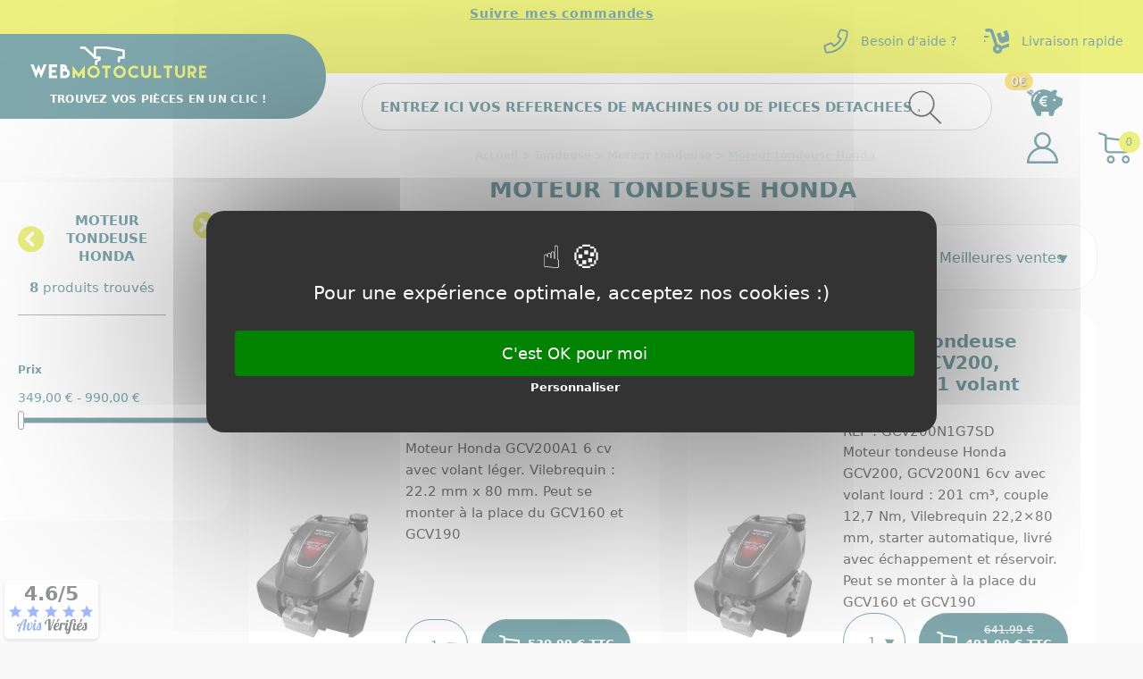

--- FILE ---
content_type: text/css
request_url: https://www.webmotoculture.com/modules/everpsshippingestimate//views/css/front.css
body_size: -93
content:
.d-none{
	display: none;
}

#estimatedelivery{
	border:0;
	border-radius:25px;
}
#estimatedelivery .form-group{
	display: flex;
	flex-direction: row;
	justify-content: space-around;
	align-items: center;
}
#estimatedelivery .form-group label{
	flex: 0 0 30%;
}
#estimatedelivery .form-group select{
	flex: 0 0 68%;
	border-radius: 25px;
}
.estimatedeliverycart .title span{
	font-size: 17px !important;
	font-weight: 500 !important;
}
#estimatedprice{
    font-weight: 700;
    color: #00525C;
}
#estimatedname{
	color: #00525C;
    font-weight: 600;
    font-size: 15px;
}

--- FILE ---
content_type: image/svg+xml
request_url: https://www.webmotoculture.com/themes/classic-rocket/assets/img/f56bc98f6bef3572e701f4d10064604b.svg
body_size: -187
content:
<svg xmlns="http://www.w3.org/2000/svg" width="45.09" height="45.09"><g data-name="Illustration 127"><g data-name="Groupe 125"><path data-name="Tracé 271" d="M39.854 39.537 28.869 28.648a14.579 14.579 0 1 0-1.353 1.3l11.018 10.923a.939.939 0 1 0 1.321-1.334ZM5.169 18.64a12.878 12.878 0 1 1 12.879 12.876A12.893 12.893 0 0 1 5.169 18.64Z"/></g></g></svg>

--- FILE ---
content_type: application/javascript
request_url: https://www.webmotoculture.com/modules/netreviews/views/js/avisverifies-tpl.js
body_size: 13823
content:
!function(e,t){"use strict";"function"==typeof define&&define.amd?define(t):"undefined"!=typeof module&&module.exports?module.exports=t():e.exports?e.exports=t():e.Fingerprint2=t()}(this,function(){"use strict";var t=function(e){if(!(this instanceof t))return new t(e);this.options=this.extend(e,{swfContainerId:"fingerprintjs2",swfPath:"flash/compiled/FontList.swf",detectScreenOrientation:!0,sortPluginsFor:[/palemoon/i],userDefinedFonts:[]}),this.nativeForEach=Array.prototype.forEach,this.nativeMap=Array.prototype.map};return t.prototype={extend:function(e,t){if(null==e)return t;for(var n in e)null!=e[n]&&t[n]!==e[n]&&(t[n]=e[n]);return t},get:function(i){var r=this,e={data:[],push:function(e){var t=e.key,e=e.value;"function"==typeof r.options.preprocessor&&(e=r.options.preprocessor(t,e)),this.data.push({key:t,value:e})}},e=this.userAgentKey(e);e=this.languageKey(e),e=this.colorDepthKey(e),e=this.pixelRatioKey(e),e=this.hardwareConcurrencyKey(e),e=this.screenResolutionKey(e),e=this.availableScreenResolutionKey(e),e=this.timezoneOffsetKey(e),e=this.sessionStorageKey(e),e=this.localStorageKey(e),e=this.indexedDbKey(e),e=this.addBehaviorKey(e),e=this.openDatabaseKey(e),e=this.cpuClassKey(e),e=this.platformKey(e),e=this.doNotTrackKey(e),e=this.pluginsKey(e),e=this.canvasKey(e),e=this.webglKey(e),e=this.adBlockKey(e),e=this.hasLiedLanguagesKey(e),e=this.hasLiedResolutionKey(e),e=this.hasLiedOsKey(e),e=this.hasLiedBrowserKey(e),e=this.touchSupportKey(e),e=this.customEntropyFunction(e),this.fontsKey(e,function(e){var n=[];r.each(e.data,function(e){var t=e.value;void 0!==e.value.join&&(t=e.value.join(";")),n.push(t)});var t=r.x64hash128(n.join("~~~"),31);return i(t,e.data)})},customEntropyFunction:function(e){return"function"==typeof this.options.customFunction&&e.push({key:"custom",value:this.options.customFunction()}),e},userAgentKey:function(e){return this.options.excludeUserAgent||e.push({key:"user_agent",value:this.getUserAgent()}),e},getUserAgent:function(){return navigator.userAgent},languageKey:function(e){return this.options.excludeLanguage||e.push({key:"language",value:navigator.language||navigator.userLanguage||navigator.browserLanguage||navigator.systemLanguage||""}),e},colorDepthKey:function(e){return this.options.excludeColorDepth||e.push({key:"color_depth",value:screen.colorDepth||-1}),e},pixelRatioKey:function(e){return this.options.excludePixelRatio||e.push({key:"pixel_ratio",value:this.getPixelRatio()}),e},getPixelRatio:function(){return window.devicePixelRatio||""},screenResolutionKey:function(e){return this.options.excludeScreenResolution?e:this.getScreenResolution(e)},getScreenResolution:function(e){var t=this.options.detectScreenOrientation&&screen.height>screen.width?[screen.height,screen.width]:[screen.width,screen.height];return void 0!==t&&e.push({key:"resolution",value:t}),e},availableScreenResolutionKey:function(e){return this.options.excludeAvailableScreenResolution?e:this.getAvailableScreenResolution(e)},getAvailableScreenResolution:function(e){var t;return screen.availWidth&&screen.availHeight&&(t=!this.options.detectScreenOrientation||screen.availHeight>screen.availWidth?[screen.availHeight,screen.availWidth]:[screen.availWidth,screen.availHeight]),void 0!==t&&e.push({key:"available_resolution",value:t}),e},timezoneOffsetKey:function(e){return this.options.excludeTimezoneOffset||e.push({key:"timezone_offset",value:(new Date).getTimezoneOffset()}),e},sessionStorageKey:function(e){return!this.options.excludeSessionStorage&&this.hasSessionStorage()&&e.push({key:"session_storage",value:1}),e},localStorageKey:function(e){return!this.options.excludeSessionStorage&&this.hasLocalStorage()&&e.push({key:"local_storage",value:1}),e},indexedDbKey:function(e){return!this.options.excludeIndexedDB&&this.hasIndexedDB()&&e.push({key:"indexed_db",value:1}),e},addBehaviorKey:function(e){return document.body&&!this.options.excludeAddBehavior&&document.body.addBehavior&&e.push({key:"add_behavior",value:1}),e},openDatabaseKey:function(e){return!this.options.excludeOpenDatabase&&window.openDatabase&&e.push({key:"open_database",value:1}),e},cpuClassKey:function(e){return this.options.excludeCpuClass||e.push({key:"cpu_class",value:this.getNavigatorCpuClass()}),e},platformKey:function(e){return this.options.excludePlatform||e.push({key:"navigator_platform",value:this.getNavigatorPlatform()}),e},doNotTrackKey:function(e){return this.options.excludeDoNotTrack||e.push({key:"do_not_track",value:this.getDoNotTrack()}),e},canvasKey:function(e){return!this.options.excludeCanvas&&this.isCanvasSupported()&&e.push({key:"canvas",value:this.getCanvasFp()}),e},webglKey:function(e){return this.options.excludeWebGL||this.isWebGlSupported()&&e.push({key:"webgl",value:this.getWebglFp()}),e},adBlockKey:function(e){return this.options.excludeAdBlock||e.push({key:"adblock",value:this.getAdBlock()}),e},hasLiedLanguagesKey:function(e){return this.options.excludeHasLiedLanguages||e.push({key:"has_lied_languages",value:this.getHasLiedLanguages()}),e},hasLiedResolutionKey:function(e){return this.options.excludeHasLiedResolution||e.push({key:"has_lied_resolution",value:this.getHasLiedResolution()}),e},hasLiedOsKey:function(e){return this.options.excludeHasLiedOs||e.push({key:"has_lied_os",value:this.getHasLiedOs()}),e},hasLiedBrowserKey:function(e){return this.options.excludeHasLiedBrowser||e.push({key:"has_lied_browser",value:this.getHasLiedBrowser()}),e},fontsKey:function(e,t){return this.options.excludeJsFonts?this.flashFontsKey(e,t):this.jsFontsKey(e,t)},flashFontsKey:function(t,n){return this.options.excludeFlashFonts||!this.hasSwfObjectLoaded()||!this.hasMinFlashInstalled()||void 0===this.options.swfPath?n(t):void this.loadSwfAndDetectFonts(function(e){t.push({key:"swf_fonts",value:e.join(";")}),n(t)})},jsFontsKey:function(p,m){var v=this;return setTimeout(function(){var l=["monospace","sans-serif","serif"],u=["Andale Mono","Arial","Arial Black","Arial Hebrew","Arial MT","Arial Narrow","Arial Rounded MT Bold","Arial Unicode MS","Bitstream Vera Sans Mono","Book Antiqua","Bookman Old Style","Calibri","Cambria","Cambria Math","Century","Century Gothic","Century Schoolbook","Comic Sans","Comic Sans MS","Consolas","Courier","Courier New","Garamond","Geneva","Georgia","Helvetica","Helvetica Neue","Impact","Lucida Bright","Lucida Calligraphy","Lucida Console","Lucida Fax","LUCIDA GRANDE","Lucida Handwriting","Lucida Sans","Lucida Sans Typewriter","Lucida Sans Unicode","Microsoft Sans Serif","Monaco","Monotype Corsiva","MS Gothic","MS Outlook","MS PGothic","MS Reference Sans Serif","MS Sans Serif","MS Serif","MYRIAD","MYRIAD PRO","Palatino","Palatino Linotype","Segoe Print","Segoe Script","Segoe UI","Segoe UI Light","Segoe UI Semibold","Segoe UI Symbol","Tahoma","Times","Times New Roman","Times New Roman PS","Trebuchet MS","Verdana","Wingdings","Wingdings 2","Wingdings 3"];v.options.extendedJsFonts&&(u=u.concat(["Abadi MT Condensed Light","Academy Engraved LET","ADOBE CASLON PRO","Adobe Garamond","ADOBE GARAMOND PRO","Agency FB","Aharoni","Albertus Extra Bold","Albertus Medium","Algerian","Amazone BT","American Typewriter","American Typewriter Condensed","AmerType Md BT","Andalus","Angsana New","AngsanaUPC","Antique Olive","Aparajita","Apple Chancery","Apple Color Emoji","Apple SD Gothic Neo","Arabic Typesetting","ARCHER","ARNO PRO","Arrus BT","Aurora Cn BT","AvantGarde Bk BT","AvantGarde Md BT","AVENIR","Ayuthaya","Bandy","Bangla Sangam MN","Bank Gothic","BankGothic Md BT","Baskerville","Baskerville Old Face","Batang","BatangChe","Bauer Bodoni","Bauhaus 93","Bazooka","Bell MT","Bembo","Benguiat Bk BT","Berlin Sans FB","Berlin Sans FB Demi","Bernard MT Condensed","BernhardFashion BT","BernhardMod BT","Big Caslon","BinnerD","Blackadder ITC","BlairMdITC TT","Bodoni 72","Bodoni 72 Oldstyle","Bodoni 72 Smallcaps","Bodoni MT","Bodoni MT Black","Bodoni MT Condensed","Bodoni MT Poster Compressed","Bookshelf Symbol 7","Boulder","Bradley Hand","Bradley Hand ITC","Bremen Bd BT","Britannic Bold","Broadway","Browallia New","BrowalliaUPC","Brush Script MT","Californian FB","Calisto MT","Calligrapher","Candara","CaslonOpnface BT","Castellar","Centaur","Cezanne","CG Omega","CG Times","Chalkboard","Chalkboard SE","Chalkduster","Charlesworth","Charter Bd BT","Charter BT","Chaucer","ChelthmITC Bk BT","Chiller","Clarendon","Clarendon Condensed","CloisterBlack BT","Cochin","Colonna MT","Constantia","Cooper Black","Copperplate","Copperplate Gothic","Copperplate Gothic Bold","Copperplate Gothic Light","CopperplGoth Bd BT","Corbel","Cordia New","CordiaUPC","Cornerstone","Coronet","Cuckoo","Curlz MT","DaunPenh","Dauphin","David","DB LCD Temp","DELICIOUS","Denmark","DFKai-SB","Didot","DilleniaUPC","DIN","DokChampa","Dotum","DotumChe","Ebrima","Edwardian Script ITC","Elephant","English 111 Vivace BT","Engravers MT","EngraversGothic BT","Eras Bold ITC","Eras Demi ITC","Eras Light ITC","Eras Medium ITC","EucrosiaUPC","Euphemia","Euphemia UCAS","EUROSTILE","Exotc350 Bd BT","FangSong","Felix Titling","Fixedsys","FONTIN","Footlight MT Light","Forte","FrankRuehl","Fransiscan","Freefrm721 Blk BT","FreesiaUPC","Freestyle Script","French Script MT","FrnkGothITC Bk BT","Fruitger","FRUTIGER","Futura","Futura Bk BT","Futura Lt BT","Futura Md BT","Futura ZBlk BT","FuturaBlack BT","Gabriola","Galliard BT","Gautami","Geeza Pro","Geometr231 BT","Geometr231 Hv BT","Geometr231 Lt BT","GeoSlab 703 Lt BT","GeoSlab 703 XBd BT","Gigi","Gill Sans","Gill Sans MT","Gill Sans MT Condensed","Gill Sans MT Ext Condensed Bold","Gill Sans Ultra Bold","Gill Sans Ultra Bold Condensed","Gisha","Gloucester MT Extra Condensed","GOTHAM","GOTHAM BOLD","Goudy Old Style","Goudy Stout","GoudyHandtooled BT","GoudyOLSt BT","Gujarati Sangam MN","Gulim","GulimChe","Gungsuh","GungsuhChe","Gurmukhi MN","Haettenschweiler","Harlow Solid Italic","Harrington","Heather","Heiti SC","Heiti TC","HELV","Herald","High Tower Text","Hiragino Kaku Gothic ProN","Hiragino Mincho ProN","Hoefler Text","Humanst 521 Cn BT","Humanst521 BT","Humanst521 Lt BT","Imprint MT Shadow","Incised901 Bd BT","Incised901 BT","Incised901 Lt BT","INCONSOLATA","Informal Roman","Informal011 BT","INTERSTATE","IrisUPC","Iskoola Pota","JasmineUPC","Jazz LET","Jenson","Jester","Jokerman","Juice ITC","Kabel Bk BT","Kabel Ult BT","Kailasa","KaiTi","Kalinga","Kannada Sangam MN","Kartika","Kaufmann Bd BT","Kaufmann BT","Khmer UI","KodchiangUPC","Kokila","Korinna BT","Kristen ITC","Krungthep","Kunstler Script","Lao UI","Latha","Leelawadee","Letter Gothic","Levenim MT","LilyUPC","Lithograph","Lithograph Light","Long Island","Lydian BT","Magneto","Maiandra GD","Malayalam Sangam MN","Malgun Gothic","Mangal","Marigold","Marion","Marker Felt","Market","Marlett","Matisse ITC","Matura MT Script Capitals","Meiryo","Meiryo UI","Microsoft Himalaya","Microsoft JhengHei","Microsoft New Tai Lue","Microsoft PhagsPa","Microsoft Tai Le","Microsoft Uighur","Microsoft YaHei","Microsoft Yi Baiti","MingLiU","MingLiU_HKSCS","MingLiU_HKSCS-ExtB","MingLiU-ExtB","Minion","Minion Pro","Miriam","Miriam Fixed","Mistral","Modern","Modern No. 20","Mona Lisa Solid ITC TT","Mongolian Baiti","MONO","MoolBoran","Mrs Eaves","MS LineDraw","MS Mincho","MS PMincho","MS Reference Specialty","MS UI Gothic","MT Extra","MUSEO","MV Boli","Nadeem","Narkisim","NEVIS","News Gothic","News GothicMT","NewsGoth BT","Niagara Engraved","Niagara Solid","Noteworthy","NSimSun","Nyala","OCR A Extended","Old Century","Old English Text MT","Onyx","Onyx BT","OPTIMA","Oriya Sangam MN","OSAKA","OzHandicraft BT","Palace Script MT","Papyrus","Parchment","Party LET","Pegasus","Perpetua","Perpetua Titling MT","PetitaBold","Pickwick","Plantagenet Cherokee","Playbill","PMingLiU","PMingLiU-ExtB","Poor Richard","Poster","PosterBodoni BT","PRINCETOWN LET","Pristina","PTBarnum BT","Pythagoras","Raavi","Rage Italic","Ravie","Ribbon131 Bd BT","Rockwell","Rockwell Condensed","Rockwell Extra Bold","Rod","Roman","Sakkal Majalla","Santa Fe LET","Savoye LET","Sceptre","Script","Script MT Bold","SCRIPTINA","Serifa","Serifa BT","Serifa Th BT","ShelleyVolante BT","Sherwood","Shonar Bangla","Showcard Gothic","Shruti","Signboard","SILKSCREEN","SimHei","Simplified Arabic","Simplified Arabic Fixed","SimSun","SimSun-ExtB","Sinhala Sangam MN","Sketch Rockwell","Skia","Small Fonts","Snap ITC","Snell Roundhand","Socket","Souvenir Lt BT","Staccato222 BT","Steamer","Stencil","Storybook","Styllo","Subway","Swis721 BlkEx BT","Swiss911 XCm BT","Sylfaen","Synchro LET","System","Tamil Sangam MN","Technical","Teletype","Telugu Sangam MN","Tempus Sans ITC","Terminal","Thonburi","Traditional Arabic","Trajan","TRAJAN PRO","Tristan","Tubular","Tunga","Tw Cen MT","Tw Cen MT Condensed","Tw Cen MT Condensed Extra Bold","TypoUpright BT","Unicorn","Univers","Univers CE 55 Medium","Univers Condensed","Utsaah","Vagabond","Vani","Vijaya","Viner Hand ITC","VisualUI","Vivaldi","Vladimir Script","Vrinda","Westminster","WHITNEY","Wide Latin","ZapfEllipt BT","ZapfHumnst BT","ZapfHumnst Dm BT","Zapfino","Zurich BlkEx BT","Zurich Ex BT","ZWAdobeF"])),u=u.concat(v.options.userDefinedFonts);function d(){var e=document.createElement("span");return e.style.position="absolute",e.style.left="-9999px",e.style.fontSize="72px",e.style.lineHeight="normal",e.innerHTML="mmmmmmmmmmlli",e}var e=document.getElementsByTagName("body")[0],r=document.createElement("div"),h=document.createElement("div"),i={},a={},t=function(){for(var e=[],t=0,n=l.length;t<n;t++){var i=d();i.style.fontFamily=l[t],r.appendChild(i),e.push(i)}return e}();e.appendChild(r);for(var n=0,o=l.length;n<o;n++)i[l[n]]=t[n].offsetWidth,a[l[n]]=t[n].offsetHeight;var s=function(){for(var e,t,n={},i=0,r=u.length;i<r;i++){for(var a=[],o=0,s=l.length;o<s;o++){var c=(e=u[i],t=l[o],c=void 0,(c=d()).style.fontFamily="'"+e+"',"+t,c);h.appendChild(c),a.push(c)}n[u[i]]=a}return n}();e.appendChild(h);for(var c=[],g=0,f=u.length;g<f;g++)!function(e){for(var t=!1,n=0;n<l.length;n++)if(t=e[n].offsetWidth!==i[l[n]]||e[n].offsetHeight!==a[l[n]])return t;return t}(s[u[g]])||c.push(u[g]);e.removeChild(h),e.removeChild(r),p.push({key:"js_fonts",value:c}),m(p)},1)},pluginsKey:function(e){return this.options.excludePlugins||(this.isIE()?this.options.excludeIEPlugins||e.push({key:"ie_plugins",value:this.getIEPlugins()}):e.push({key:"regular_plugins",value:this.getRegularPlugins()})),e},getRegularPlugins:function(){for(var e=[],t=0,n=navigator.plugins.length;t<n;t++)e.push(navigator.plugins[t]);return this.pluginsShouldBeSorted()&&(e=e.sort(function(e,t){return e.name>t.name?1:e.name<t.name?-1:0})),this.map(e,function(e){var t=this.map(e,function(e){return[e.type,e.suffixes].join("~")}).join(",");return[e.name,e.description,t].join("::")},this)},getIEPlugins:function(){var e=[];return(Object.getOwnPropertyDescriptor&&Object.getOwnPropertyDescriptor(window,"ActiveXObject")||"ActiveXObject"in window)&&(e=this.map(["AcroPDF.PDF","Adodb.Stream","AgControl.AgControl","DevalVRXCtrl.DevalVRXCtrl.1","MacromediaFlashPaper.MacromediaFlashPaper","Msxml2.DOMDocument","Msxml2.XMLHTTP","PDF.PdfCtrl","QuickTime.QuickTime","QuickTimeCheckObject.QuickTimeCheck.1","RealPlayer","RealPlayer.RealPlayer(tm) ActiveX Control (32-bit)","RealVideo.RealVideo(tm) ActiveX Control (32-bit)","Scripting.Dictionary","SWCtl.SWCtl","Shell.UIHelper","ShockwaveFlash.ShockwaveFlash","Skype.Detection","TDCCtl.TDCCtl","WMPlayer.OCX","rmocx.RealPlayer G2 Control","rmocx.RealPlayer G2 Control.1"],function(e){try{return new ActiveXObject(e),e}catch(e){return null}})),navigator.plugins&&(e=e.concat(this.getRegularPlugins())),e},pluginsShouldBeSorted:function(){for(var e=!1,t=0,n=this.options.sortPluginsFor.length;t<n;t++){var i=this.options.sortPluginsFor[t];if(navigator.userAgent.match(i)){e=!0;break}}return e},touchSupportKey:function(e){return this.options.excludeTouchSupport||e.push({key:"touch_support",value:this.getTouchSupport()}),e},hardwareConcurrencyKey:function(e){return this.options.excludeHardwareConcurrency||e.push({key:"hardware_concurrency",value:this.getHardwareConcurrency()}),e},hasSessionStorage:function(){try{return!!window.sessionStorage}catch(e){return!0}},hasLocalStorage:function(){try{return!!window.localStorage}catch(e){return!0}},hasIndexedDB:function(){try{return!!window.indexedDB}catch(e){return!0}},getHardwareConcurrency:function(){return navigator.hardwareConcurrency||"unknown"},getNavigatorCpuClass:function(){return navigator.cpuClass||"unknown"},getNavigatorPlatform:function(){return navigator.platform||"unknown"},getDoNotTrack:function(){return navigator.doNotTrack||navigator.msDoNotTrack||window.doNotTrack||"unknown"},getTouchSupport:function(){var e=0,t=!1;void 0!==navigator.maxTouchPoints?e=navigator.maxTouchPoints:void 0!==navigator.msMaxTouchPoints&&(e=navigator.msMaxTouchPoints);try{document.createEvent("TouchEvent"),t=!0}catch(e){}return[e,t,"ontouchstart"in window]},getCanvasFp:function(){var e=[],t=document.createElement("canvas");t.width=2e3,t.height=200,t.style.display="inline";var n=t.getContext("2d");return n.rect(0,0,10,10),n.rect(2,2,6,6),e.push("canvas winding:"+(!1===n.isPointInPath(5,5,"evenodd")?"yes":"no")),n.textBaseline="alphabetic",n.fillStyle="#f60",n.fillRect(125,1,62,20),n.fillStyle="#069",this.options.dontUseFakeFontInCanvas?n.font="11pt Arial":n.font="11pt no-real-font-123",n.fillText("Cwm fjordbank glyphs vext quiz, 😃",2,15),n.fillStyle="rgba(102, 204, 0, 0.2)",n.font="18pt Arial",n.fillText("Cwm fjordbank glyphs vext quiz, 😃",4,45),n.globalCompositeOperation="multiply",n.fillStyle="rgb(255,0,255)",n.beginPath(),n.arc(50,50,50,0,2*Math.PI,!0),n.closePath(),n.fill(),n.fillStyle="rgb(0,255,255)",n.beginPath(),n.arc(100,50,50,0,2*Math.PI,!0),n.closePath(),n.fill(),n.fillStyle="rgb(255,255,0)",n.beginPath(),n.arc(75,100,50,0,2*Math.PI,!0),n.closePath(),n.fill(),n.fillStyle="rgb(255,0,255)",n.arc(75,75,75,0,2*Math.PI,!0),n.arc(75,75,25,0,2*Math.PI,!0),n.fill("evenodd"),e.push("canvas fp:"+t.toDataURL()),e.join("~")},getWebglFp:function(){function e(e){return t.clearColor(0,0,0,1),t.enable(t.DEPTH_TEST),t.depthFunc(t.LEQUAL),t.clear(t.COLOR_BUFFER_BIT|t.DEPTH_BUFFER_BIT),"["+e[0]+", "+e[1]+"]"}var t=this.getWebglCanvas();if(!t)return null;var n=[],i=t.createBuffer();t.bindBuffer(t.ARRAY_BUFFER,i);var r=new Float32Array([-.2,-.9,0,.4,-.26,0,0,.732134444,0]);t.bufferData(t.ARRAY_BUFFER,r,t.STATIC_DRAW),i.itemSize=3,i.numItems=3;var a=t.createProgram(),o=t.createShader(t.VERTEX_SHADER);t.shaderSource(o,"attribute vec2 attrVertex;varying vec2 varyinTexCoordinate;uniform vec2 uniformOffset;void main(){varyinTexCoordinate=attrVertex+uniformOffset;gl_Position=vec4(attrVertex,0,1);}"),t.compileShader(o);var s,c,r=t.createShader(t.FRAGMENT_SHADER);t.shaderSource(r,"precision mediump float;varying vec2 varyinTexCoordinate;void main() {gl_FragColor=vec4(varyinTexCoordinate,0,1);}"),t.compileShader(r),t.attachShader(a,o),t.attachShader(a,r),t.linkProgram(a),t.useProgram(a),a.vertexPosAttrib=t.getAttribLocation(a,"attrVertex"),a.offsetUniform=t.getUniformLocation(a,"uniformOffset"),t.enableVertexAttribArray(a.vertexPosArray),t.vertexAttribPointer(a.vertexPosAttrib,i.itemSize,t.FLOAT,!1,0,0),t.uniform2f(a.offsetUniform,1,1),t.drawArrays(t.TRIANGLE_STRIP,0,i.numItems),null!=t.canvas&&n.push(t.canvas.toDataURL()),n.push("extensions:"+t.getSupportedExtensions().join(";")),n.push("webgl aliased line width range:"+e(t.getParameter(t.ALIASED_LINE_WIDTH_RANGE))),n.push("webgl aliased point size range:"+e(t.getParameter(t.ALIASED_POINT_SIZE_RANGE))),n.push("webgl alpha bits:"+t.getParameter(t.ALPHA_BITS)),n.push("webgl antialiasing:"+(t.getContextAttributes().antialias?"yes":"no")),n.push("webgl blue bits:"+t.getParameter(t.BLUE_BITS)),n.push("webgl depth bits:"+t.getParameter(t.DEPTH_BITS)),n.push("webgl green bits:"+t.getParameter(t.GREEN_BITS)),n.push("webgl max anisotropy:"+((c=(s=t).getExtension("EXT_texture_filter_anisotropic")||s.getExtension("WEBKIT_EXT_texture_filter_anisotropic")||s.getExtension("MOZ_EXT_texture_filter_anisotropic"))?(0===(c=s.getParameter(c.MAX_TEXTURE_MAX_ANISOTROPY_EXT))&&(c=2),c):null)),n.push("webgl max combined texture image units:"+t.getParameter(t.MAX_COMBINED_TEXTURE_IMAGE_UNITS)),n.push("webgl max cube map texture size:"+t.getParameter(t.MAX_CUBE_MAP_TEXTURE_SIZE)),n.push("webgl max fragment uniform vectors:"+t.getParameter(t.MAX_FRAGMENT_UNIFORM_VECTORS)),n.push("webgl max render buffer size:"+t.getParameter(t.MAX_RENDERBUFFER_SIZE)),n.push("webgl max texture image units:"+t.getParameter(t.MAX_TEXTURE_IMAGE_UNITS)),n.push("webgl max texture size:"+t.getParameter(t.MAX_TEXTURE_SIZE)),n.push("webgl max varying vectors:"+t.getParameter(t.MAX_VARYING_VECTORS)),n.push("webgl max vertex attribs:"+t.getParameter(t.MAX_VERTEX_ATTRIBS)),n.push("webgl max vertex texture image units:"+t.getParameter(t.MAX_VERTEX_TEXTURE_IMAGE_UNITS)),n.push("webgl max vertex uniform vectors:"+t.getParameter(t.MAX_VERTEX_UNIFORM_VECTORS)),n.push("webgl max viewport dims:"+e(t.getParameter(t.MAX_VIEWPORT_DIMS))),n.push("webgl red bits:"+t.getParameter(t.RED_BITS)),n.push("webgl renderer:"+t.getParameter(t.RENDERER)),n.push("webgl shading language version:"+t.getParameter(t.SHADING_LANGUAGE_VERSION)),n.push("webgl stencil bits:"+t.getParameter(t.STENCIL_BITS)),n.push("webgl vendor:"+t.getParameter(t.VENDOR)),n.push("webgl version:"+t.getParameter(t.VERSION));try{var l=t.getExtension("WEBGL_debug_renderer_info");l&&(n.push("webgl unmasked vendor:"+t.getParameter(l.UNMASKED_VENDOR_WEBGL)),n.push("webgl unmasked renderer:"+t.getParameter(l.UNMASKED_RENDERER_WEBGL)))}catch(e){}return t.getShaderPrecisionFormat&&(n.push("webgl vertex shader high float precision:"+t.getShaderPrecisionFormat(t.VERTEX_SHADER,t.HIGH_FLOAT).precision),n.push("webgl vertex shader high float precision rangeMin:"+t.getShaderPrecisionFormat(t.VERTEX_SHADER,t.HIGH_FLOAT).rangeMin),n.push("webgl vertex shader high float precision rangeMax:"+t.getShaderPrecisionFormat(t.VERTEX_SHADER,t.HIGH_FLOAT).rangeMax),n.push("webgl vertex shader medium float precision:"+t.getShaderPrecisionFormat(t.VERTEX_SHADER,t.MEDIUM_FLOAT).precision),n.push("webgl vertex shader medium float precision rangeMin:"+t.getShaderPrecisionFormat(t.VERTEX_SHADER,t.MEDIUM_FLOAT).rangeMin),n.push("webgl vertex shader medium float precision rangeMax:"+t.getShaderPrecisionFormat(t.VERTEX_SHADER,t.MEDIUM_FLOAT).rangeMax),n.push("webgl vertex shader low float precision:"+t.getShaderPrecisionFormat(t.VERTEX_SHADER,t.LOW_FLOAT).precision),n.push("webgl vertex shader low float precision rangeMin:"+t.getShaderPrecisionFormat(t.VERTEX_SHADER,t.LOW_FLOAT).rangeMin),n.push("webgl vertex shader low float precision rangeMax:"+t.getShaderPrecisionFormat(t.VERTEX_SHADER,t.LOW_FLOAT).rangeMax),n.push("webgl fragment shader high float precision:"+t.getShaderPrecisionFormat(t.FRAGMENT_SHADER,t.HIGH_FLOAT).precision),n.push("webgl fragment shader high float precision rangeMin:"+t.getShaderPrecisionFormat(t.FRAGMENT_SHADER,t.HIGH_FLOAT).rangeMin),n.push("webgl fragment shader high float precision rangeMax:"+t.getShaderPrecisionFormat(t.FRAGMENT_SHADER,t.HIGH_FLOAT).rangeMax),n.push("webgl fragment shader medium float precision:"+t.getShaderPrecisionFormat(t.FRAGMENT_SHADER,t.MEDIUM_FLOAT).precision),n.push("webgl fragment shader medium float precision rangeMin:"+t.getShaderPrecisionFormat(t.FRAGMENT_SHADER,t.MEDIUM_FLOAT).rangeMin),n.push("webgl fragment shader medium float precision rangeMax:"+t.getShaderPrecisionFormat(t.FRAGMENT_SHADER,t.MEDIUM_FLOAT).rangeMax),n.push("webgl fragment shader low float precision:"+t.getShaderPrecisionFormat(t.FRAGMENT_SHADER,t.LOW_FLOAT).precision),n.push("webgl fragment shader low float precision rangeMin:"+t.getShaderPrecisionFormat(t.FRAGMENT_SHADER,t.LOW_FLOAT).rangeMin),n.push("webgl fragment shader low float precision rangeMax:"+t.getShaderPrecisionFormat(t.FRAGMENT_SHADER,t.LOW_FLOAT).rangeMax),n.push("webgl vertex shader high int precision:"+t.getShaderPrecisionFormat(t.VERTEX_SHADER,t.HIGH_INT).precision),n.push("webgl vertex shader high int precision rangeMin:"+t.getShaderPrecisionFormat(t.VERTEX_SHADER,t.HIGH_INT).rangeMin),n.push("webgl vertex shader high int precision rangeMax:"+t.getShaderPrecisionFormat(t.VERTEX_SHADER,t.HIGH_INT).rangeMax),n.push("webgl vertex shader medium int precision:"+t.getShaderPrecisionFormat(t.VERTEX_SHADER,t.MEDIUM_INT).precision),n.push("webgl vertex shader medium int precision rangeMin:"+t.getShaderPrecisionFormat(t.VERTEX_SHADER,t.MEDIUM_INT).rangeMin),n.push("webgl vertex shader medium int precision rangeMax:"+t.getShaderPrecisionFormat(t.VERTEX_SHADER,t.MEDIUM_INT).rangeMax),n.push("webgl vertex shader low int precision:"+t.getShaderPrecisionFormat(t.VERTEX_SHADER,t.LOW_INT).precision),n.push("webgl vertex shader low int precision rangeMin:"+t.getShaderPrecisionFormat(t.VERTEX_SHADER,t.LOW_INT).rangeMin),n.push("webgl vertex shader low int precision rangeMax:"+t.getShaderPrecisionFormat(t.VERTEX_SHADER,t.LOW_INT).rangeMax),n.push("webgl fragment shader high int precision:"+t.getShaderPrecisionFormat(t.FRAGMENT_SHADER,t.HIGH_INT).precision),n.push("webgl fragment shader high int precision rangeMin:"+t.getShaderPrecisionFormat(t.FRAGMENT_SHADER,t.HIGH_INT).rangeMin),n.push("webgl fragment shader high int precision rangeMax:"+t.getShaderPrecisionFormat(t.FRAGMENT_SHADER,t.HIGH_INT).rangeMax),n.push("webgl fragment shader medium int precision:"+t.getShaderPrecisionFormat(t.FRAGMENT_SHADER,t.MEDIUM_INT).precision),n.push("webgl fragment shader medium int precision rangeMin:"+t.getShaderPrecisionFormat(t.FRAGMENT_SHADER,t.MEDIUM_INT).rangeMin),n.push("webgl fragment shader medium int precision rangeMax:"+t.getShaderPrecisionFormat(t.FRAGMENT_SHADER,t.MEDIUM_INT).rangeMax),n.push("webgl fragment shader low int precision:"+t.getShaderPrecisionFormat(t.FRAGMENT_SHADER,t.LOW_INT).precision),n.push("webgl fragment shader low int precision rangeMin:"+t.getShaderPrecisionFormat(t.FRAGMENT_SHADER,t.LOW_INT).rangeMin),n.push("webgl fragment shader low int precision rangeMax:"+t.getShaderPrecisionFormat(t.FRAGMENT_SHADER,t.LOW_INT).rangeMax)),n.join("~")},getAdBlock:function(){var e=document.createElement("div");e.innerHTML="&nbsp;";var t=!(e.className="adsbox");try{document.body.appendChild(e),t=0===document.getElementsByClassName("adsbox")[0].offsetHeight,document.body.removeChild(e)}catch(e){t=!1}return t},getHasLiedLanguages:function(){if(void 0!==navigator.languages)try{if(navigator.languages[0].substr(0,2)!==navigator.language.substr(0,2))return!0}catch(e){return!0}return!1},getHasLiedResolution:function(){return screen.width<screen.availWidth||screen.height<screen.availHeight},getHasLiedOs:function(){var e=navigator.userAgent.toLowerCase(),t=navigator.oscpu,n=navigator.platform.toLowerCase(),e=0<=e.indexOf("windows phone")?"Windows Phone":0<=e.indexOf("win")?"Windows":0<=e.indexOf("android")?"Android":0<=e.indexOf("linux")?"Linux":0<=e.indexOf("iphone")||0<=e.indexOf("ipad")?"iOS":0<=e.indexOf("mac")?"Mac":"Other";if(("ontouchstart"in window||0<navigator.maxTouchPoints||0<navigator.msMaxTouchPoints)&&"Windows Phone"!=e&&"Android"!=e&&"iOS"!=e&&"Other"!=e)return!0;if(void 0!==t){if(0<=(t=t.toLowerCase()).indexOf("win")&&"Windows"!=e&&"Windows Phone"!=e)return!0;if(0<=t.indexOf("linux")&&"Linux"!=e&&"Android"!=e)return!0;if(0<=t.indexOf("mac")&&"Mac"!=e&&"iOS"!=e)return!0;if(0===t.indexOf("win")&&0===t.indexOf("linux")&&0<=t.indexOf("mac")&&"other"!=e)return!0}return 0<=n.indexOf("win")&&"Windows"!=e&&"Windows Phone"!=e||(0<=n.indexOf("linux")||0<=n.indexOf("android")||0<=n.indexOf("pike"))&&"Linux"!=e&&"Android"!=e||(0<=n.indexOf("mac")||0<=n.indexOf("ipad")||0<=n.indexOf("ipod")||0<=n.indexOf("iphone"))&&"Mac"!=e&&"iOS"!=e||0===n.indexOf("win")&&0===n.indexOf("linux")&&0<=n.indexOf("mac")&&"other"!=e||void 0===navigator.plugins&&"Windows"!=e&&"Windows Phone"!=e},getHasLiedBrowser:function(){var e=navigator.userAgent.toLowerCase(),t=navigator.productSub,e=0<=e.indexOf("firefox")?"Firefox":0<=e.indexOf("opera")||0<=e.indexOf("opr")?"Opera":0<=e.indexOf("chrome")?"Chrome":0<=e.indexOf("safari")?"Safari":0<=e.indexOf("trident")?"Internet Explorer":"Other";if(("Chrome"==e||"Safari"==e||"Opera"==e)&&"20030107"!==t)return!0;var n,t=eval.toString().length;if(37===t&&"Safari"!=e&&"Firefox"!=e&&"Other"!=e)return!0;if(39===t&&"Internet Explorer"!=e&&"Other"!=e)return!0;if(33===t&&"Chrome"!=e&&"Opera"!=e&&"Other"!=e)return!0;try{throw"a"}catch(e){try{e.toSource(),n=!0}catch(e){n=!1}}return!(!n||"Firefox"==e||"Other"==e)},isCanvasSupported:function(){var e=document.createElement("canvas");return!(!e.getContext||!e.getContext("2d"))},isWebGlSupported:function(){if(!this.isCanvasSupported())return!1;var t,e=document.createElement("canvas");try{t=e.getContext&&(e.getContext("webgl")||e.getContext("experimental-webgl"))}catch(e){t=!1}return!!window.WebGLRenderingContext&&!!t},isIE:function(){return"Microsoft Internet Explorer"===navigator.appName||!("Netscape"!==navigator.appName||!/Trident/.test(navigator.userAgent))},hasSwfObjectLoaded:function(){return void 0!==window.swfobject},hasMinFlashInstalled:function(){return swfobject.hasFlashPlayerVersion("9.0.0")},addFlashDivNode:function(){var e=document.createElement("div");e.setAttribute("id",this.options.swfContainerId),document.body.appendChild(e)},loadSwfAndDetectFonts:function(t){var e="___fp_swf_loaded";window[e]=function(e){t(e)};var n=this.options.swfContainerId;this.addFlashDivNode();e={onReady:e};swfobject.embedSWF(this.options.swfPath,n,"1","1","9.0.0",!1,e,{allowScriptAccess:"always",menu:"false"},{})},getWebglCanvas:function(){var e=document.createElement("canvas"),t=null;try{t=e.getContext("webgl")||e.getContext("experimental-webgl")}catch(e){}return t=t||null},each:function(e,t,n){if(null!==e)if(this.nativeForEach&&e.forEach===this.nativeForEach)e.forEach(t,n);else if(e.length===+e.length){for(var i=0,r=e.length;i<r;i++)if(t.call(n,e[i],i,e)==={})return}else for(var a in e)if(e.hasOwnProperty(a)&&t.call(n,e[a],a,e)==={})return},map:function(e,i,r){var a=[];return null==e?a:this.nativeMap&&e.map===this.nativeMap?e.map(i,r):(this.each(e,function(e,t,n){a[a.length]=i.call(r,e,t,n)}),a)},x64Add:function(e,t){e=[e[0]>>>16,65535&e[0],e[1]>>>16,65535&e[1]],t=[t[0]>>>16,65535&t[0],t[1]>>>16,65535&t[1]];var n=[0,0,0,0];return n[3]+=e[3]+t[3],n[2]+=n[3]>>>16,n[3]&=65535,n[2]+=e[2]+t[2],n[1]+=n[2]>>>16,n[2]&=65535,n[1]+=e[1]+t[1],n[0]+=n[1]>>>16,n[1]&=65535,n[0]+=e[0]+t[0],n[0]&=65535,[n[0]<<16|n[1],n[2]<<16|n[3]]},x64Multiply:function(e,t){e=[e[0]>>>16,65535&e[0],e[1]>>>16,65535&e[1]],t=[t[0]>>>16,65535&t[0],t[1]>>>16,65535&t[1]];var n=[0,0,0,0];return n[3]+=e[3]*t[3],n[2]+=n[3]>>>16,n[3]&=65535,n[2]+=e[2]*t[3],n[1]+=n[2]>>>16,n[2]&=65535,n[2]+=e[3]*t[2],n[1]+=n[2]>>>16,n[2]&=65535,n[1]+=e[1]*t[3],n[0]+=n[1]>>>16,n[1]&=65535,n[1]+=e[2]*t[2],n[0]+=n[1]>>>16,n[1]&=65535,n[1]+=e[3]*t[1],n[0]+=n[1]>>>16,n[1]&=65535,n[0]+=e[0]*t[3]+e[1]*t[2]+e[2]*t[1]+e[3]*t[0],n[0]&=65535,[n[0]<<16|n[1],n[2]<<16|n[3]]},x64Rotl:function(e,t){return 32===(t%=64)?[e[1],e[0]]:t<32?[e[0]<<t|e[1]>>>32-t,e[1]<<t|e[0]>>>32-t]:(t-=32,[e[1]<<t|e[0]>>>32-t,e[0]<<t|e[1]>>>32-t])},x64LeftShift:function(e,t){return 0===(t%=64)?e:t<32?[e[0]<<t|e[1]>>>32-t,e[1]<<t]:[e[1]<<t-32,0]},x64Xor:function(e,t){return[e[0]^t[0],e[1]^t[1]]},x64Fmix:function(e){return e=this.x64Xor(e,[0,e[0]>>>1]),e=this.x64Multiply(e,[4283543511,3981806797]),e=this.x64Xor(e,[0,e[0]>>>1]),e=this.x64Multiply(e,[3301882366,444984403]),this.x64Xor(e,[0,e[0]>>>1])},x64hash128:function(e,t){t=t||0;for(var n=(e=e||"").length%16,i=e.length-n,r=[0,t],a=[0,t],o=[0,0],s=[0,0],c=[2277735313,289559509],l=[1291169091,658871167],u=0;u<i;u+=16)o=[255&e.charCodeAt(u+4)|(255&e.charCodeAt(u+5))<<8|(255&e.charCodeAt(u+6))<<16|(255&e.charCodeAt(u+7))<<24,255&e.charCodeAt(u)|(255&e.charCodeAt(u+1))<<8|(255&e.charCodeAt(u+2))<<16|(255&e.charCodeAt(u+3))<<24],s=[255&e.charCodeAt(u+12)|(255&e.charCodeAt(u+13))<<8|(255&e.charCodeAt(u+14))<<16|(255&e.charCodeAt(u+15))<<24,255&e.charCodeAt(u+8)|(255&e.charCodeAt(u+9))<<8|(255&e.charCodeAt(u+10))<<16|(255&e.charCodeAt(u+11))<<24],o=this.x64Multiply(o,c),o=this.x64Rotl(o,31),o=this.x64Multiply(o,l),r=this.x64Xor(r,o),r=this.x64Rotl(r,27),r=this.x64Add(r,a),r=this.x64Add(this.x64Multiply(r,[0,5]),[0,1390208809]),s=this.x64Multiply(s,l),s=this.x64Rotl(s,33),s=this.x64Multiply(s,c),a=this.x64Xor(a,s),a=this.x64Rotl(a,31),a=this.x64Add(a,r),a=this.x64Add(this.x64Multiply(a,[0,5]),[0,944331445]);switch(o=[0,0],s=[0,0],n){case 15:s=this.x64Xor(s,this.x64LeftShift([0,e.charCodeAt(u+14)],48));case 14:s=this.x64Xor(s,this.x64LeftShift([0,e.charCodeAt(u+13)],40));case 13:s=this.x64Xor(s,this.x64LeftShift([0,e.charCodeAt(u+12)],32));case 12:s=this.x64Xor(s,this.x64LeftShift([0,e.charCodeAt(u+11)],24));case 11:s=this.x64Xor(s,this.x64LeftShift([0,e.charCodeAt(u+10)],16));case 10:s=this.x64Xor(s,this.x64LeftShift([0,e.charCodeAt(u+9)],8));case 9:s=this.x64Xor(s,[0,e.charCodeAt(u+8)]),s=this.x64Multiply(s,l),s=this.x64Rotl(s,33),s=this.x64Multiply(s,c),a=this.x64Xor(a,s);case 8:o=this.x64Xor(o,this.x64LeftShift([0,e.charCodeAt(u+7)],56));case 7:o=this.x64Xor(o,this.x64LeftShift([0,e.charCodeAt(u+6)],48));case 6:o=this.x64Xor(o,this.x64LeftShift([0,e.charCodeAt(u+5)],40));case 5:o=this.x64Xor(o,this.x64LeftShift([0,e.charCodeAt(u+4)],32));case 4:o=this.x64Xor(o,this.x64LeftShift([0,e.charCodeAt(u+3)],24));case 3:o=this.x64Xor(o,this.x64LeftShift([0,e.charCodeAt(u+2)],16));case 2:o=this.x64Xor(o,this.x64LeftShift([0,e.charCodeAt(u+1)],8));case 1:o=this.x64Xor(o,[0,e.charCodeAt(u)]),o=this.x64Multiply(o,c),o=this.x64Rotl(o,31),o=this.x64Multiply(o,l),r=this.x64Xor(r,o)}return r=this.x64Xor(r,[0,e.length]),a=this.x64Xor(a,[0,e.length]),r=this.x64Add(r,a),a=this.x64Add(a,r),r=this.x64Fmix(r),a=this.x64Fmix(a),r=this.x64Add(r,a),a=this.x64Add(a,r),("00000000"+(r[0]>>>0).toString(16)).slice(-8)+("00000000"+(r[1]>>>0).toString(16)).slice(-8)+("00000000"+(a[0]>>>0).toString(16)).slice(-8)+("00000000"+(a[1]>>>0).toString(16)).slice(-8)}},t.VERSION="1.5.1",t});var jQueryIsLoaded=!1;try{jQueryIsLoaded="undefined"!=typeof jQuery}catch(err){jQueryIsLoaded=!1}function av_widget_click(){var e;$(".netreviews_tab").length?$("#netreviews_tab").length?($("#netreviews_tab").click(),$("html,body").animate({scrollTop:$("#netreviews_tab").offset().top},"slow")):(e=$(".netreviews_tab").attr("id"),$("a[href='#"+e+"']").click(),$("html,body").animate({scrollTop:$("a[href='#"+e+"']").offset().top},"slow")):($("a[href='#netreviews_reviews_tab']").click(),$("html,body").animate({scrollTop:$("#netreviews_reviews_tab").offset().top},"slow"))}function netreviewsFilter(e){var t=parseInt($("#netreviews_rating_section").attr("data-current-page")),n=parseInt($("#netreviews_rating_section").attr("data-sortbynote")),i=$("#netreviews_rating_section").attr("data-current-option");$(".sortbynote").hide(),"more"!=e?(0<e?(n=e,i="horodate_DESC",$("#netreviews_rating_section").attr("data-sortbynote",e),$("#netreviews_rating_section").attr("data-current-option","horodate_DESC"),$(".netreviews_all_reviews").show(),$("#netreviews_reviews_filter option:selected").removeAttr("selected"),$(".sortbynote").show().prop("selected",!0)):(n=0,$(".netreviews_stats_stars_big").css("opacity","1"),$("#netreviews_rating_section").attr("data-sortbynote",0),i=$("#netreviews_reviews_filter").val(),$("#netreviews_rating_section").attr("data-current-option",i)),t=1,$("#netreviews_rating_section").attr("data-current-page",1)):(t+=1,$("#netreviews_rating_section").attr("data-current-page",t)),$.ajax({url:$("#netreviews_rating_section").attr("data-url-ajax")+"netreviews/ajax-load.php",type:"POST",data:{id_product:$("#netreviews_rating_section").attr("data-productid"),nom_group:$("#netreviews_rating_section").attr("data-group-name"),id_shop:$("#netreviews_rating_section").attr("data-idshop"),reviews_max_pages:parseInt($("#netreviews_rating_section").attr("data-max-page")),current_page:t,sortbynote:n,current_option_filter:i,filter_option:e},beforeSend:function(){"more"!=e?$(".loader_av").addClass("avisVerifiesAjaxImage"):$(".netreviews_button").addClass("active"),$(".netreviews_all_reviews").click(function(){$(this).delay(800).hide(),$(".sortinitial").prop("selected",!0),$(".netreviews_stats_stars_big").css("opacity","1")})},success:function(e){$(".netreviews_reviews_section").replaceWith(e),window.avisVerifies.avLoadCookies()},error:function(e,t,n){alert("something went wrong...")}})}function manageAnimations(){$("#netreviews_informations_label").click(function(){$("#netreviews_informations").hasClass("netreviews_active_info")?($("#netreviews_informations").removeClass("netreviews_active_info"),$("#netreviews_informations").fadeOut()):($("#netreviews_informations").addClass("netreviews_active_info"),$("#netreviews_informations").fadeIn())}),$("#netreviews_informations").click(function(){$("#netreviews_informations").hasClass("netreviews_active_info")&&($("#netreviews_informations").removeClass("netreviews_active_info"),$("#netreviews_informations").fadeOut())})}function storageAvailable(e){var t;try{t=window[e];var n="__storage_test__";return t.setItem(n,n),t.removeItem(n),!0}catch(e){return e instanceof DOMException&&(22===e.code||1014===e.code||"QuotaExceededError"===e.name||"NS_ERROR_DOM_QUOTA_REACHED"===e.name)&&t&&0!==t.length}}function switchCommentsVisibility(e,t){$("div[review_number="+e+"]").toggle(),$("a#display"+e+"[review_number="+e+"]").toggleClass("active"),$("a#hide"+e+"[review_number="+e+"]").toggleClass("active"),avMessagesCookie[e]={},avMessagesCookie[e].type=t,console.log(avMessagesCookie);t="netreviews_comment="+JSON.stringify(avMessagesCookie);document.cookie=t}function avHelpfulClick(n,i,r){if(avhelpfulExec)return!1;avhelpfulExec=!0;var a=avHasClass(document.getElementById(n+"_"+i),"active");a?(avUnColorButtons(n),avShowMessage(n,"","")):(avColorButton(n,i),avShowMessage(n,avHelpfulSuccessMessage,"success")),(new Fingerprint2).get(function(e,t){avLoadCookie(),avCallHelpfulWebservice(a?"delete":"create",n,i,r,e)})}function avCallHelpfulWebservice(e,t,n,i,r){var a=getExistingVote(t);void 0!==a.fingerPrint&&""!=a.fingerPrint&&(r=a.fingerPrint);var o=new XMLHttpRequest,i="method="+e+"&idWebsite="+avHelpfulIdwebsite+"&idProduct="+t+"&isHelpful="+n+"&fingerPrint="+r+"&sign="+i;o.open("POST",avHelpfulURL,!0),o.setRequestHeader("Content-type","application/x-www-form-urlencoded"),o.onreadystatechange=function(){if(4==o.readyState&&200==o.status)try{var e=JSON.parse(o.responseText);void 0!==e.success&&("1"==e.success&&("create"==e.method&&(avHelpfulCookie[e.idProduct]={},avHelpfulCookie[e.idProduct].vote=e.isHelpful,avHelpfulCookie[e.idProduct].fingerPrint=e.fingerPrint,avSaveCookie()),"delete"==e.method&&void 0!==avHelpfulCookie[e.idProduct]&&(delete avHelpfulCookie[e.idProduct],avSaveCookie())),"0"==e.success&&(avUnColorButtons(e.idProduct),avShowMessage(e.idProduct,avHelpfulErrorMessage,"error"),console.log("[NetReviews] Error "+e.errorCode+" : "+e.errorMessage)))}catch(e){console.error("Parsing error:",e),avUnColorButtons(t),avShowMessage(t,avHelpfulErrorMessage,"error"),console.log("[NetReviews] Unknown error.")}avhelpfulExec=!1},o.send(i)}function avColorButton(e,t){var n=document.getElementById(e+"_"+t);avHasClass(n,"active")||n.classList.add("active"),("0"==t?document.getElementById(e+"_1"):document.getElementById(e+"_0")).classList.remove("active")}function avUnColorButtons(e){var t=document.getElementById(e+"_1"),e=document.getElementById(e+"_0");t.classList.remove("active"),e.classList.remove("active")}function avShowMessage(e,t,n){e=document.getElementById(e+"_msg");void 0!==e&&"null"!=e&&(""!=(e.innerHTML=t)&&(e.style.display="block"),""==t&&(e.style.display="none"),"success"==n&&(e.style.color="#0c9c5b"),"error"==n&&(e.style.color="#bf2525"))}function avHasClass(e,t){return-1<(" "+e.className+" ").indexOf(" "+t+" ")}function avLoadCookie(){var e="netreviews_helpful=",t=decodeURIComponent(document.cookie).split(";");avHelpfulCookie={};for(var n=0;n<t.length;n++){for(var i=t[n];" "==i.charAt(0);)i=i.substring(1);0==i.indexOf(e)&&(avHelpfulCookie=JSON.parse(i.substring(e.length,i.length)))}}function avLoadCookie_comment(){var e="netreviews_comment=",t=decodeURIComponent(document.cookie).split(";");avMessagesCookie={};for(var n=0;n<t.length;n++){for(var i=t[n];" "==i.charAt(0);)i=i.substring(1);0==i.indexOf(e)&&(avMessagesCookie=JSON.parse(i.substring(e.length,i.length)))}}function avSaveCookie(){var e=new Date;e.setFullYear(e.getFullYear()+1);e="netreviews_helpful="+JSON.stringify(avHelpfulCookie)+"; path=/; expires="+e.toUTCString();document.cookie=e}function avDisplayVotes(){for(var e=document.getElementsByClassName("netreviewsVote"),t=0;t<e.length;t++){var n,i=e[t].getAttribute("data-review-id");void 0===i||""==i||void 0!==(n=getExistingVote(i)).vote&&avColorButton(i,n.vote)}}function avDisplayExchangemessages(){for(var e=document.getElementsByClassName("netreviews_button_comment"),t=0;t<e.length;t++){var n=e[t].getAttribute("review_number");void 0!==n&&n&&"undefined"!==avMessagesCookie[n]&&avMessagesCookie[n]&&1==avMessagesCookie[n].type&&($("a#display"+n).removeClass("active"),$("a#hide"+n).addClass("active"),$("div[review_number="+n+"]").show())}}function getExistingVote(e){return void 0!==avHelpfulCookie[e]?avHelpfulCookie[e]:{}}function loadScript(e,t){var n=document.createElement("script");n.type="text/javascript",n.readyState?n.onreadystatechange=function(){"loaded"!=n.readyState&&"complete"!=n.readyState||(n.onreadystatechange=null,t())}:n.onload=function(){t()},n.src=e,document.getElementsByTagName("head")[0].appendChild(n)}jQueryIsLoaded||loadScript("https://www.avis-verifies.com/review/js/jquery-1.8.2.min.js"),void 0===window.avisVerifies&&(window.avisVerifies={}),"undefined"!=typeof jQuery&&$(document).ready(function(){var e,t;manageAnimations(),avhelpfulExec=!1,avInitialFingerPrint="",avHelpfulCookie={},avMessagesCookie={},avHelpfulErrorMessage=$("#avHelpfulErrorMessage").val(),avHelpfulSuccessMessage=$("#avHelpfulSuccessMessage").val(),avHelpfulIdwebsite=$("#av_idwebsite").val(),avHelpfulURL=$("#avHelpfulURL").val(),voteButtons=document.getElementsByClassName("netreviewsVote"),window.avisVerifies.avLoadCookies(),$("#netreviews_reviews_tab").width()<481&&$("#netreviews_reviews_tab").addClass("nrResponsive"),$(".netreviews_stats_stars_big").click(function(){$(".netreviews_all_reviews").css("display","flex"),$(".netreviews_stats_stars_big").css("opacity","0.2"),$(this).css("opacity","1")}),$(".netreviews_tab").length&&""==$("a[href='#"+$(".netreviews_tab").attr("id")+"']").text()&&$("a[href='#"+$(".netreviews_tab").attr("id")+"']").hide(),$("#checkboxNetreviewsConsent")&&($("#checkboxNetreviewsConsent")&&$("#checkboxNetreviewsConsent").insertBefore("#conditions-to-approve"),$("#HOOK_PAYMENT")&&$("#checkboxNetreviewsConsent").insertBefore("#HOOK_PAYMENT")),storageAvailable("sessionStorage")?(console.log("session Storage available"),1==$("#checkboxNetreviewsConsent #checkbox").length&&(sessionStorage.setItem("netreviews_consent_collect_reviews","no"),sessionStorage.setItem("netreviews_id_shop",$("#netreviews-id-shop").val()),sessionStorage.setItem("netreviews_url_ajax",$("#netreviews-url-for-ajax").val()),sessionStorage.setItem("netreviews_group_name",$("#netreviews-group-name").val()),sessionStorage.setItem("netreviews_id_customer",$("#netreviews-id-customer").val()),sessionStorage.setItem("netreviews_version_prestashop",$("#netreviews-version-presta").val()),$("#checkboxNetreviewsConsent #checkbox").click(function(){$("#checkboxNetreviewsConsent #checkbox").is(":checked")&&sessionStorage.setItem("netreviews_consent_collect_reviews","yes"),$("#checkboxNetreviewsConsent #checkbox").is(":checked")||sessionStorage.setItem("netreviews_consent_collect_reviews","no")})),(e=sessionStorage.getItem("netreviews_version_prestashop"))&&("1.7"<=e?t=$("#payment-confirmation button"):"1.6"<=e&&e<"1.7"?t=$("#cart_navigation button"):"1.5"<=e&&e<"1.6"&&(t=$("#cart_navigation input")),t&&t.click(function(){var e=sessionStorage.getItem("netreviews_consent_collect_reviews"),t=sessionStorage.getItem("netreviews_id_shop"),n=sessionStorage.getItem("netreviews_url_ajax"),i=sessionStorage.getItem("netreviews_group_name"),r=sessionStorage.getItem("netreviews_id_customer");$.ajax({url:n,type:"POST",data:{collect_consent:e,ajax:!0,idShop:t,groupName:i,idCustomer:r},success:function(e){console.log(e),sessionStorage.removeItem("netreviews_consent_collect_reviews"),sessionStorage.removeItem("netreviews_id_shop"),sessionStorage.removeItem("netreviews_url_ajax"),sessionStorage.removeItem("netreviews_group_name"),sessionStorage.removeItem("netreviews_id_customer"),sessionStorage.removeItem("netreviews_version_prestashop")},error:function(e,t,n){alert(n)}})}))):console.log("session Storage not available for us")}),window.avisVerifies.avLoadCookies=function(){avLoadCookie(),avLoadCookie_comment(),avDisplayVotes(),avDisplayExchangemessages()},function(c){"use strict";function l(e,t,n){var r=this;r.element=e,r.current=t,r.count=n,r.arrPrev=document.createTextNode("‹"),r.arrNext=document.createTextNode("›"),r.cPrevClass="carousel-prev",r.cNextClass="carousel-next",r.arrowClass="carousel-arrow",r.crslClass="netreviews_media_part",r.showPrev=function(){0===r.current?r.current=r.count-1:r.current=r.current-1;i(r.element.querySelectorAll("."+r.crslClass+" > li > a")[r.current])},r.showNext=function(){r.current===r.count-1?r.current=0:r.current=r.current+1;i(r.element.querySelectorAll("."+r.crslClass+" > li > a")[r.current])},r.showArrows=function(){var e=document.getElementById("netreviews_media_modal"),t=document.createElement("a");t.appendChild(r.arrPrev),t.classList.add(r.cPrevClass),t.classList.add(r.arrowClass),t.id="netreviews_media_prev";var n=document.createElement("a");n.appendChild(r.arrNext),n.classList.add(r.cNextClass),n.classList.add(r.arrowClass),n.id="netreviews_media_next",t.addEventListener("click",r.showPrev),n.addEventListener("click",r.showNext);var i=c(window).height();t.style.top=(i-75)/2+"px",n.style.top=(i-75)/2+"px",e.appendChild(t),e.appendChild(n)}}function e(e){e=e||window.event;var t=document.getElementById("netreviews_media_prev"),n=document.getElementById("netreviews_media_next"),i=document.getElementById("netreviews_media_close");switch(e.keyCode){case 37:null!=t&&t.click();break;case 39:null!=n&&n.click();break;case 27:null!=i&&i.click()}}function u(e,t,n){var i,r=document.getElementById("netreviews_media_content");"image"===t?((i=new Image).onload=function(){r.innerHTML="<img id='netreviews_media_image' src='"+n+"'/>",a("netreviews_media_image",i.height,i.width),e.style.display="block"},i.src=n):"video"===t&&(r.innerHTML="<iframe id='netreviews_media_video' src='"+n+"'/>",a("netreviews_media_video","500","800"),e.style.display="block")}function i(e){var t=e.getAttribute("data-src"),e=e.getAttribute("data-type");u(document.getElementById("netreviews_media_modal"),e,t)}function d(){var e,t,n=document.getElementById("netreviews_media_iframe"),i=document.getElementById("netreviews_media_modal");document.getElementById("netreviews_media_content").innerHTML="",function(){for(var e=document.getElementsByClassName("carousel-arrow"),t=document.getElementById("netreviews_media_modal"),n=[],i=0;i<e.length;i++)n.push(e[i]);n.forEach(function(e){t.removeChild(e)})}(),e=document.getElementById("netreviews_media_modal"),t=document.getElementById("loader"),e.removeChild(t),i.style.display="none",n&&n.setAttribute("src","")}function a(e,t,n){var i,r,a=t/n,o=c(window).width(),s=c(window).height();t<n?(i=.8*o,s<(r=o*a*.8)&&(r=.8*s,i=s/a*.8)):(r=.8*s,o<(i=s/a*.8)&&(i=.8*o,r=o*a*.8)),n<i&&t<r&&(i=n,r=t),document.getElementById(e).style.width=i+"px",document.getElementById(e).style.height=r+"px",document.getElementById(e).style.left=(o-i)/2+"px",document.getElementById(e).style.top=(s-r)/2+"px"}document.addEventListener("click",function(e){var t,n,i,r,a,o,s;"netreviews_image_thumb"===e.target.className&&(s=e.target||e.srcElement,n=t=s,i=document.getElementById("netreviews_media_close"),r=n.getAttribute("data-type"),a=n.getAttribute("data-src"),o=document.getElementById("netreviews_media_modal"),e=n.parentNode.parentNode,s=n.parentNode.parentNode.querySelectorAll("li").length,t=function(e){for(var t=e.parentNode.childNodes,n=0,i=0;i<t.length;i++){if(t[i]===e)return n;1===t[i].nodeType&&n++}}(n.parentNode),(n=document.createElement("div")).id="loader",n.className="loader-image",o.appendChild(n),1<s&&new l(e,t,s).showArrows(),i.addEventListener("click",d),u(o,r,a))}),document.addEventListener("keydown",e)}

--- FILE ---
content_type: image/svg+xml
request_url: https://www.webmotoculture.com/themes/classic-rocket/assets/img/daddc3c1254b679e54404ce674ffb4d0.svg
body_size: -187
content:
<svg xmlns="http://www.w3.org/2000/svg" width="22.756" height="22.476"><g data-name="Groupe 119" fill="none" stroke="#00525C" stroke-linecap="round" stroke-linejoin="round" stroke-width="2"><path data-name="Tracé 266" d="M11.357 19.393a2.084 2.084 0 1 1-2.087-2.085 2.084 2.084 0 0 1 2.087 2.085Z"/><path data-name="Tracé 267" d="M21.756 19.393a2.084 2.084 0 1 1-2.085-2.085 2.084 2.084 0 0 1 2.085 2.085Z"/><path data-name="Tracé 268" d="m5.771 4.606 15.985 1.9v4.966a2.727 2.727 0 0 1-2.574 2.849H7.701a2.032 2.032 0 0 1-1.93-2.01v-9.67L1.25 1.25"/></g></svg>

--- FILE ---
content_type: image/svg+xml
request_url: https://www.webmotoculture.com/themes/classic-rocket/assets/img/db7788f115d997c6d6e9bbf5d6f3db23.svg
body_size: -336
content:
<svg xmlns="http://www.w3.org/2000/svg" width="22.432" height="41.883"><path fill="#D8E100" d="m20.962 23.559 1.163-7.58h-7.273V11.06c0-2.074 1.016-4.095 4.273-4.095h3.306V.512A40.321 40.321 0 0 0 16.562 0c-5.99 0-9.9 3.63-9.9 10.2v5.777H0v7.58h6.658v18.326h8.194V23.559Z"/></svg>

--- FILE ---
content_type: image/svg+xml
request_url: https://www.webmotoculture.com/img/footer/love.svg
body_size: -264
content:
<svg xmlns="http://www.w3.org/2000/svg" width="27.12" height="24.541"><g data-name="Illustration 28"><path fill="#ff2a67" d="M19.17 0a6.938 6.938 0 0 0-5.61 2.476A6.938 6.938 0 0 0 7.95 0C1.662 0 0 5.526 0 8.448c0 9.831 12.583 15.748 13.119 16a1.054 1.054 0 0 0 .884 0c.535-.247 13.118-6.164 13.118-16C27.12 5.526 25.459 0 19.17 0Z" data-name="Tracé 695"/></g></svg>

--- FILE ---
content_type: application/javascript
request_url: https://www.webmotoculture.com/modules/ps_emailsubscription/views/js/ps_emailsubscription.js
body_size: -193
content:
$(document).ready(function(){$(".block_newsletter form").on("submit",function(){var e=$(this);return"undefined"==typeof psemailsubscription_subscription||($(".block_newsletter_alert").remove(),$.ajax({type:"POST",dataType:"JSON",url:psemailsubscription_subscription,cache:!1,data:$(this).serialize(),success:function(r){r.nw_error?e.prepend('<p class="alert alert-danger block_newsletter_alert">'+r.msg+"</p>"):e.prepend('<p class="alert alert-success block_newsletter_alert">'+r.msg+"</p>")},error:function(e){console.log(e)}}),!1)})});


--- FILE ---
content_type: image/svg+xml
request_url: https://www.webmotoculture.com/modules/blockreassurance/views/img/img_perso/image-1.svg
body_size: 642
content:
<svg width="72" height="56" viewBox="0 0 72 56" fill="none" xmlns="http://www.w3.org/2000/svg">
<path d="M29.9128 43.8728H45.8672C46.3962 43.8728 46.9034 43.6627 47.2775 43.2887C47.6515 42.9146 47.8616 42.4073 47.8616 41.8784C47.8616 40.7768 45.8672 39.884 45.8672 39.884H29.9128C29.3839 39.884 28.8766 40.0941 28.5025 40.4681C28.1285 40.8422 27.9184 41.3495 27.9184 41.8784C27.9184 42.4073 28.1285 42.9146 28.5025 43.2887C28.8766 43.6627 29.3839 43.8728 29.9128 43.8728V43.8728ZM13.9592 43.8728H21.936C22.1979 43.8728 22.4573 43.8212 22.6992 43.721C22.9412 43.6208 23.1611 43.4739 23.3463 43.2887C23.5315 43.1035 23.6784 42.8836 23.7786 42.6416C23.8788 42.3997 23.9304 42.1403 23.9304 41.8784C23.9304 41.6165 23.8788 41.3571 23.7786 41.1152C23.6784 40.8732 23.5315 40.6533 23.3463 40.4681C23.1611 40.2829 22.9412 40.136 22.6992 40.0358C22.4573 39.9356 22.1979 39.884 21.936 39.884H13.9592C13.9592 39.884 11.9648 40.7816 11.9648 41.8784C11.9663 42.4069 12.1769 42.9133 12.5506 43.287C12.9243 43.6607 13.4307 43.8713 13.9592 43.8728V43.8728ZM63.8152 4.01281e-08H7.9768C6.92924 -0.000105036 5.89193 0.206149 4.92409 0.606984C3.95625 1.00782 3.07685 1.59538 2.33612 2.33612C1.59538 3.07685 1.00782 3.95625 0.606984 4.92409C0.20615 5.89192 -0.000104434 6.92924 6.42001e-07 7.9768V47.8608C-0.000419728 48.9086 0.205602 49.9461 0.606295 50.9143C1.00699 51.8824 1.5945 52.762 2.33527 53.503C3.07603 54.244 3.95554 54.8318 4.92353 55.2328C5.89153 55.6338 6.92904 55.8401 7.9768 55.84H63.8168C64.8644 55.8401 65.9017 55.6338 66.8695 55.233C67.8374 54.8322 68.7168 54.2446 69.4575 53.5039C70.1982 52.7631 70.7858 51.8838 71.1866 50.9159C71.5875 49.9481 71.7937 48.9108 71.7936 47.8632V7.9768C71.7928 5.8612 70.9519 3.83252 69.4558 2.33672C67.9597 0.84092 65.9308 0.00042405 63.8152 4.01281e-08V4.01281e-08ZM67.804 47.8608C67.8027 48.9183 67.3821 49.9321 66.6343 50.6799C65.8865 51.4277 64.8727 51.8483 63.8152 51.8496H7.9768C6.9193 51.8483 5.90547 51.4277 5.1577 50.6799C4.40993 49.9321 3.98927 48.9183 3.988 47.8608V27.92H67.8032L67.804 47.8608ZM67.804 23.9304H3.9888V15.9536H67.8032V23.9304H67.804ZM67.804 11.9648H3.9888V7.9768C3.99028 6.91957 4.41092 5.90607 5.1585 5.15849C5.90607 4.41092 6.91957 3.99028 7.9768 3.9888H63.8168C64.8743 3.99007 65.8881 4.41073 66.6359 5.1585C67.3837 5.90627 67.8043 6.92009 67.8056 7.9776L67.804 11.9648Z" fill="#00525C"/>
</svg>
